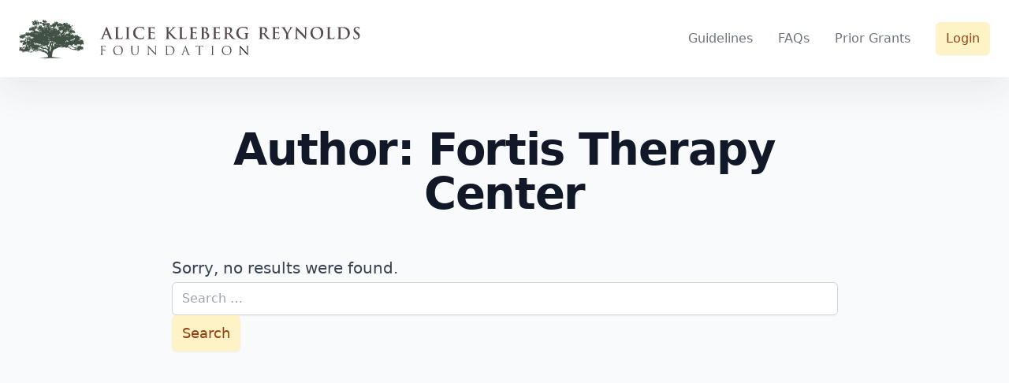

--- FILE ---
content_type: text/html; charset=UTF-8
request_url: https://akrfoundation.org/author/82-5292334/
body_size: 2895
content:
<!doctype html><html lang="en-US"><head><meta charset="utf-8"><meta http-equiv="x-ua-compatible" content="ie=edge"><meta name="viewport" content="width=device-width, initial-scale=1, shrink-to-fit=no"><link media="all" href="https://akrfoundation.org/wp-content/cache/autoptimize/css/autoptimize_43c8a1d817698e3f453f60832a53c36b.css" rel="stylesheet"><title>Fortis Therapy Center &#8211; The Alice Kleberg Reynolds Foundation</title><meta name='robots' content='max-image-preview:large' /><link rel='dns-prefetch' href='//cdnjs.cloudflare.com' /><link rel="alternate" type="application/rss+xml" title="The Alice Kleberg Reynolds Foundation &raquo; Posts by Fortis Therapy Center Feed" href="https://akrfoundation.org/author/82-5292334/feed/" /> <script src="https://akrfoundation.org/wp-includes/js/jquery/jquery.min.js" id="jquery-core-js"></script> <script src="https://akrfoundation.org/wp-includes/js/jquery/jquery-migrate.min.js" id="jquery-migrate-js"></script> <link rel="https://api.w.org/" href="https://akrfoundation.org/wp-json/" /><link rel="alternate" title="JSON" type="application/json" href="https://akrfoundation.org/wp-json/wp/v2/users/1727" /><link rel="EditURI" type="application/rsd+xml" title="RSD" href="https://akrfoundation.org/xmlrpc.php?rsd" /></head><body class="archive author author-82-5292334 author-1727 wp-embed-responsive wp-theme-sage antialiased font-sans bg-gray-50"><div id="app" class="relative overflow-hidden"><header class="relative bg-white banner"><div><div div class="container flex flex-wrap items-center px-4 py-6 mx-auto lg:space-x-8 max-w-7xl sm:px-6"><div class="flex justify-center w-full lg:pr-6 lg:justify-start lg:flex-1 lg:w-0"> <a class="text-lg font-medium text-center text-yellow-800 no-underline sm:text-xl brand hover:no-underline hover:text-yellow-900" href="https://akrfoundation.org/"> <noscript><img width="182" height="21" src="https://akrfoundation.nyc3.digitaloceanspaces.com/app/uploads/20210413155124/akr-foundation-logo.svg" class="brand-logo" alt="" decoding="async" /></noscript><img width="182" height="21" src='data:image/svg+xml,%3Csvg%20xmlns=%22http://www.w3.org/2000/svg%22%20viewBox=%220%200%20182%2021%22%3E%3C/svg%3E' data-src="https://akrfoundation.nyc3.digitaloceanspaces.com/app/uploads/20210413155124/akr-foundation-logo.svg" class="lazyload brand-logo" alt="" decoding="async" /> </a></div><nav class="flex justify-center w-full pt-6 lg:justify-end nav-primary lg:flex-1 lg:w-0 lg:pt-0"><div class="menu-primary-container"><ul id="menu-primary" class="wp-nav-menu menu-primary flex sm:space-x-8 items-center flex-wrap justify-between"><li id="menu-item-18" class="menu-item menu-item-type-post_type menu-item-object-page menu-item-18"><a href="https://akrfoundation.org/guidelines/">Guidelines</a></li><li id="menu-item-19" class="menu-item menu-item-type-post_type menu-item-object-page menu-item-19"><a href="https://akrfoundation.org/faqs/">FAQs</a></li><li id="menu-item-17" class="menu-item menu-item-type-post_type menu-item-object-page menu-item-17"><a href="https://akrfoundation.org/prior-grants/">Prior Grants</a></li><li id="menu-item-20" class="menu-item menu-item-type- menu-item-object-login menu-item-20"><a href="https://akrfoundation.org/login/?redirect_to=https%3A%2F%2Fakrfoundation.org%2Fauthor%2F82-5292334%2F">Login</a></li></ul></div></nav></div></div></header><div class="container relative px-4 py-10 mx-auto space-y-8 lg:py-16 sm:px-6 lg:px-8"><main class="mx-auto prose-sm prose sm:prose lg:prose-lg xl:prose-xl main max-w-prose"><div class="page-header"><h1>Author: <span>Fortis Therapy Center</span></h1></div><div class="alert alert-warning"> Sorry, no results were found.</div><form role="search" method="get" class="search-form" action="https://akrfoundation.org/"> <label> <span class="screen-reader-text"> Search for: </span> <input
 type="search"
 class="search-field"
 placeholder="Search &hellip;"
 value=""
 name="s"
 > </label> <input type="submit" class="button" value="Search"></form></main></div><footer class="content-info"><div class="container"></div></footer></div> <script type="speculationrules">{"prefetch":[{"source":"document","where":{"and":[{"href_matches":"\/*"},{"not":{"href_matches":["\/wp-*.php","\/wp-admin\/*","\/wp-content\/uploads\/*","\/wp-content\/*","\/wp-content\/plugins\/*","\/wp-content\/themes\/sage\/*","\/*\\?(.+)"]}},{"not":{"selector_matches":"a[rel~=\"nofollow\"]"}},{"not":{"selector_matches":".no-prefetch, .no-prefetch a"}}]},"eagerness":"conservative"}]}</script> <noscript><style>.lazyload{display:none;}</style></noscript><script data-noptimize="1">window.lazySizesConfig=window.lazySizesConfig||{};window.lazySizesConfig.loadMode=1;</script><script async data-noptimize="1" src='https://akrfoundation.org/wp-content/plugins/autoptimize/classes/external/js/lazysizes.min.js'></script><script src="https://cdnjs.cloudflare.com/ajax/libs/cleave.js/1.6.0/cleave.min.js" id="cleave-js"></script> <script src="https://akrfoundation.org/wp-content/plugins/core-functionality/assets/js/cleave-phone.us.js" id="cleave-phone-js"></script> <script src="https://akrfoundation.org/wp-content/plugins/core-functionality/assets/js/main.js" id="akr-main-js"></script> <script id="theme-my-login-js-extra">var themeMyLogin = {"action":"","errors":[]};</script> <script src="https://akrfoundation.org/wp-content/plugins/theme-my-login/assets/scripts/theme-my-login.min.js" id="theme-my-login-js"></script> <script id="sage/vendor.js-js-before">!function(e){function r(r){for(var n,l,f=r[0],i=r[1],a=r[2],c=0,s=[];c<f.length;c++)l=f[c],Object.prototype.hasOwnProperty.call(o,l)&&o[l]&&s.push(o[l][0]),o[l]=0;for(n in i)Object.prototype.hasOwnProperty.call(i,n)&&(e[n]=i[n]);for(p&&p(r);s.length;)s.shift()();return u.push.apply(u,a||[]),t()}function t(){for(var e,r=0;r<u.length;r++){for(var t=u[r],n=!0,f=1;f<t.length;f++){var i=t[f];0!==o[i]&&(n=!1)}n&&(u.splice(r--,1),e=l(l.s=t[0]))}return e}var n={},o={0:0},u=[];function l(r){if(n[r])return n[r].exports;var t=n[r]={i:r,l:!1,exports:{}};return e[r].call(t.exports,t,t.exports,l),t.l=!0,t.exports}l.m=e,l.c=n,l.d=function(e,r,t){l.o(e,r)||Object.defineProperty(e,r,{enumerable:!0,get:t})},l.r=function(e){"undefined"!=typeof Symbol&&Symbol.toStringTag&&Object.defineProperty(e,Symbol.toStringTag,{value:"Module"}),Object.defineProperty(e,"__esModule",{value:!0})},l.t=function(e,r){if(1&r&&(e=l(e)),8&r)return e;if(4&r&&"object"==typeof e&&e&&e.__esModule)return e;var t=Object.create(null);if(l.r(t),Object.defineProperty(t,"default",{enumerable:!0,value:e}),2&r&&"string"!=typeof e)for(var n in e)l.d(t,n,function(r){return e[r]}.bind(null,n));return t},l.n=function(e){var r=e&&e.__esModule?function(){return e.default}:function(){return e};return l.d(r,"a",r),r},l.o=function(e,r){return Object.prototype.hasOwnProperty.call(e,r)},l.p="/";var f=window.webpackJsonp=window.webpackJsonp||[],i=f.push.bind(f);f.push=r,f=f.slice();for(var a=0;a<f.length;a++)r(f[a]);var p=i;t()}([]);</script> <script src="https://akrfoundation.org/wp-content/themes/sage/dist/scripts/vendor.js?id=d8fd54ca3a0d0b746bec" id="sage/vendor.js-js"></script> <script src="https://akrfoundation.org/wp-content/themes/sage/dist/scripts/app.js?id=3c148aebf221fcb16c83" id="sage/app.js-js"></script> <script>(function(){function c(){var b=a.contentDocument||a.contentWindow.document;if(b){var d=b.createElement('script');d.innerHTML="window.__CF$cv$params={r:'9c7c027538688a31',t:'MTc3MDA1OTY0Ny4wMDAwMDA='};var a=document.createElement('script');a.nonce='';a.src='/cdn-cgi/challenge-platform/scripts/jsd/main.js';document.getElementsByTagName('head')[0].appendChild(a);";b.getElementsByTagName('head')[0].appendChild(d)}}if(document.body){var a=document.createElement('iframe');a.height=1;a.width=1;a.style.position='absolute';a.style.top=0;a.style.left=0;a.style.border='none';a.style.visibility='hidden';document.body.appendChild(a);if('loading'!==document.readyState)c();else if(window.addEventListener)document.addEventListener('DOMContentLoaded',c);else{var e=document.onreadystatechange||function(){};document.onreadystatechange=function(b){e(b);'loading'!==document.readyState&&(document.onreadystatechange=e,c())}}}})();</script></body></html>

--- FILE ---
content_type: application/javascript
request_url: https://akrfoundation.org/wp-content/themes/sage/dist/scripts/vendor.js?id=d8fd54ca3a0d0b746bec
body_size: 11667
content:
(window.webpackJsonp=window.webpackJsonp||[]).push([[4],{b5oN:function(e,t,n){"use strict";function r(e){if(null==e)return window;if("[object Window]"!==e.toString()){var t=e.ownerDocument;return t&&t.defaultView||window}return e}function o(e){return e instanceof r(e).Element||e instanceof Element}function i(e){return e instanceof r(e).HTMLElement||e instanceof HTMLElement}function a(e){return"undefined"!=typeof ShadowRoot&&(e instanceof r(e).ShadowRoot||e instanceof ShadowRoot)}var s=Math.max,c=Math.min,u=Math.round;function p(e,t){void 0===t&&(t=!1);var n=e.getBoundingClientRect(),r=1,o=1;if(i(e)&&t){var a=e.offsetHeight,s=e.offsetWidth;s>0&&(r=u(n.width)/s||1),a>0&&(o=u(n.height)/a||1)}return{width:n.width/r,height:n.height/o,top:n.top/o,right:n.right/r,bottom:n.bottom/o,left:n.left/r,x:n.left/r,y:n.top/o}}function f(e){var t=r(e);return{scrollLeft:t.pageXOffset,scrollTop:t.pageYOffset}}function d(e){return e?(e.nodeName||"").toLowerCase():null}function l(e){return((o(e)?e.ownerDocument:e.document)||window.document).documentElement}function m(e){return p(l(e)).left+f(e).scrollLeft}function v(e){return r(e).getComputedStyle(e)}function h(e){var t=v(e),n=t.overflow,r=t.overflowX,o=t.overflowY;return/auto|scroll|overlay|hidden/.test(n+o+r)}function g(e,t,n){void 0===n&&(n=!1);var o,a,s=i(t),c=i(t)&&function(e){var t=e.getBoundingClientRect(),n=u(t.width)/e.offsetWidth||1,r=u(t.height)/e.offsetHeight||1;return 1!==n||1!==r}(t),v=l(t),g=p(e,c),b={scrollLeft:0,scrollTop:0},y={x:0,y:0};return(s||!s&&!n)&&(("body"!==d(t)||h(v))&&(b=(o=t)!==r(o)&&i(o)?{scrollLeft:(a=o).scrollLeft,scrollTop:a.scrollTop}:f(o)),i(t)?((y=p(t,!0)).x+=t.clientLeft,y.y+=t.clientTop):v&&(y.x=m(v))),{x:g.left+b.scrollLeft-y.x,y:g.top+b.scrollTop-y.y,width:g.width,height:g.height}}function b(e){var t=p(e),n=e.offsetWidth,r=e.offsetHeight;return Math.abs(t.width-n)<=1&&(n=t.width),Math.abs(t.height-r)<=1&&(r=t.height),{x:e.offsetLeft,y:e.offsetTop,width:n,height:r}}function y(e){return"html"===d(e)?e:e.assignedSlot||e.parentNode||(a(e)?e.host:null)||l(e)}function w(e,t){var n;void 0===t&&(t=[]);var o=function e(t){return["html","body","#document"].indexOf(d(t))>=0?t.ownerDocument.body:i(t)&&h(t)?t:e(y(t))}(e),a=o===(null==(n=e.ownerDocument)?void 0:n.body),s=r(o),c=a?[s].concat(s.visualViewport||[],h(o)?o:[]):o,u=t.concat(c);return a?u:u.concat(w(y(c)))}function x(e){return["table","td","th"].indexOf(d(e))>=0}function O(e){return i(e)&&"fixed"!==v(e).position?e.offsetParent:null}function E(e){for(var t=r(e),n=O(e);n&&x(n)&&"static"===v(n).position;)n=O(n);return n&&("html"===d(n)||"body"===d(n)&&"static"===v(n).position)?t:n||function(e){var t=-1!==navigator.userAgent.toLowerCase().indexOf("firefox");if(-1!==navigator.userAgent.indexOf("Trident")&&i(e)&&"fixed"===v(e).position)return null;for(var n=y(e);i(n)&&["html","body"].indexOf(d(n))<0;){var r=v(n);if("none"!==r.transform||"none"!==r.perspective||"paint"===r.contain||-1!==["transform","perspective"].indexOf(r.willChange)||t&&"filter"===r.willChange||t&&r.filter&&"none"!==r.filter)return n;n=n.parentNode}return null}(e)||t}var A="top",T="bottom",D="right",j="left",L=[A,T,D,j],k=L.reduce((function(e,t){return e.concat([t+"-start",t+"-end"])}),[]),C=[].concat(L,["auto"]).reduce((function(e,t){return e.concat([t,t+"-start",t+"-end"])}),[]),M=["beforeRead","read","afterRead","beforeMain","main","afterMain","beforeWrite","write","afterWrite"];function V(e){var t=new Map,n=new Set,r=[];return e.forEach((function(e){t.set(e.name,e)})),e.forEach((function(e){n.has(e.name)||function e(o){n.add(o.name),[].concat(o.requires||[],o.requiresIfExists||[]).forEach((function(r){if(!n.has(r)){var o=t.get(r);o&&e(o)}})),r.push(o)}(e)})),r}var S={placement:"bottom",modifiers:[],strategy:"absolute"};function H(){for(var e=arguments.length,t=new Array(e),n=0;n<e;n++)t[n]=arguments[n];return!t.some((function(e){return!(e&&"function"==typeof e.getBoundingClientRect)}))}function P(e){void 0===e&&(e={});var t=e,n=t.defaultModifiers,r=void 0===n?[]:n,i=t.defaultOptions,a=void 0===i?S:i;return function(e,t,n){void 0===n&&(n=a);var i,s,c={placement:"bottom",orderedModifiers:[],options:Object.assign({},S,a),modifiersData:{},elements:{reference:e,popper:t},attributes:{},styles:{}},u=[],p=!1,f={state:c,setOptions:function(n){var i="function"==typeof n?n(c.options):n;d(),c.options=Object.assign({},a,c.options,i),c.scrollParents={reference:o(e)?w(e):e.contextElement?w(e.contextElement):[],popper:w(t)};var s=function(e){var t=V(e);return M.reduce((function(e,n){return e.concat(t.filter((function(e){return e.phase===n})))}),[])}(function(e){var t=e.reduce((function(e,t){var n=e[t.name];return e[t.name]=n?Object.assign({},n,t,{options:Object.assign({},n.options,t.options),data:Object.assign({},n.data,t.data)}):t,e}),{});return Object.keys(t).map((function(e){return t[e]}))}([].concat(r,c.options.modifiers)));return c.orderedModifiers=s.filter((function(e){return e.enabled})),c.orderedModifiers.forEach((function(e){var t=e.name,n=e.options,r=void 0===n?{}:n,o=e.effect;if("function"==typeof o){var i=o({state:c,name:t,instance:f,options:r});u.push(i||function(){})}})),f.update()},forceUpdate:function(){if(!p){var e=c.elements,t=e.reference,n=e.popper;if(H(t,n)){c.rects={reference:g(t,E(n),"fixed"===c.options.strategy),popper:b(n)},c.reset=!1,c.placement=c.options.placement,c.orderedModifiers.forEach((function(e){return c.modifiersData[e.name]=Object.assign({},e.data)}));for(var r=0;r<c.orderedModifiers.length;r++)if(!0!==c.reset){var o=c.orderedModifiers[r],i=o.fn,a=o.options,s=void 0===a?{}:a,u=o.name;"function"==typeof i&&(c=i({state:c,options:s,name:u,instance:f})||c)}else c.reset=!1,r=-1}}},update:(i=function(){return new Promise((function(e){f.forceUpdate(),e(c)}))},function(){return s||(s=new Promise((function(e){Promise.resolve().then((function(){s=void 0,e(i())}))}))),s}),destroy:function(){d(),p=!0}};if(!H(e,t))return f;function d(){u.forEach((function(e){return e()})),u=[]}return f.setOptions(n).then((function(e){!p&&n.onFirstUpdate&&n.onFirstUpdate(e)})),f}}var W={passive:!0};function B(e){return e.split("-")[0]}function R(e){return e.split("-")[1]}function N(e){return["top","bottom"].indexOf(e)>=0?"x":"y"}function I(e){var t,n=e.reference,r=e.element,o=e.placement,i=o?B(o):null,a=o?R(o):null,s=n.x+n.width/2-r.width/2,c=n.y+n.height/2-r.height/2;switch(i){case A:t={x:s,y:n.y-r.height};break;case T:t={x:s,y:n.y+n.height};break;case D:t={x:n.x+n.width,y:c};break;case j:t={x:n.x-r.width,y:c};break;default:t={x:n.x,y:n.y}}var u=i?N(i):null;if(null!=u){var p="y"===u?"height":"width";switch(a){case"start":t[u]=t[u]-(n[p]/2-r[p]/2);break;case"end":t[u]=t[u]+(n[p]/2-r[p]/2)}}return t}var q={top:"auto",right:"auto",bottom:"auto",left:"auto"};function U(e){var t,n=e.popper,o=e.popperRect,i=e.placement,a=e.variation,s=e.offsets,c=e.position,p=e.gpuAcceleration,f=e.adaptive,d=e.roundOffsets,m=e.isFixed,h=s.x,g=void 0===h?0:h,b=s.y,y=void 0===b?0:b,w="function"==typeof d?d({x:g,y:y}):{x:g,y:y};g=w.x,y=w.y;var x=s.hasOwnProperty("x"),O=s.hasOwnProperty("y"),L=j,k=A,C=window;if(f){var M=E(n),V="clientHeight",S="clientWidth";if(M===r(n)&&"static"!==v(M=l(n)).position&&"absolute"===c&&(V="scrollHeight",S="scrollWidth"),M=M,i===A||(i===j||i===D)&&"end"===a)k=T,y-=(m&&C.visualViewport?C.visualViewport.height:M[V])-o.height,y*=p?1:-1;if(i===j||(i===A||i===T)&&"end"===a)L=D,g-=(m&&C.visualViewport?C.visualViewport.width:M[S])-o.width,g*=p?1:-1}var H,P=Object.assign({position:c},f&&q),W=!0===d?function(e){var t=e.x,n=e.y,r=window.devicePixelRatio||1;return{x:u(t*r)/r||0,y:u(n*r)/r||0}}({x:g,y:y}):{x:g,y:y};return g=W.x,y=W.y,p?Object.assign({},P,((H={})[k]=O?"0":"",H[L]=x?"0":"",H.transform=(C.devicePixelRatio||1)<=1?"translate("+g+"px, "+y+"px)":"translate3d("+g+"px, "+y+"px, 0)",H)):Object.assign({},P,((t={})[k]=O?y+"px":"",t[L]=x?g+"px":"",t.transform="",t))}var _={name:"applyStyles",enabled:!0,phase:"write",fn:function(e){var t=e.state;Object.keys(t.elements).forEach((function(e){var n=t.styles[e]||{},r=t.attributes[e]||{},o=t.elements[e];i(o)&&d(o)&&(Object.assign(o.style,n),Object.keys(r).forEach((function(e){var t=r[e];!1===t?o.removeAttribute(e):o.setAttribute(e,!0===t?"":t)})))}))},effect:function(e){var t=e.state,n={popper:{position:t.options.strategy,left:"0",top:"0",margin:"0"},arrow:{position:"absolute"},reference:{}};return Object.assign(t.elements.popper.style,n.popper),t.styles=n,t.elements.arrow&&Object.assign(t.elements.arrow.style,n.arrow),function(){Object.keys(t.elements).forEach((function(e){var r=t.elements[e],o=t.attributes[e]||{},a=Object.keys(t.styles.hasOwnProperty(e)?t.styles[e]:n[e]).reduce((function(e,t){return e[t]="",e}),{});i(r)&&d(r)&&(Object.assign(r.style,a),Object.keys(o).forEach((function(e){r.removeAttribute(e)})))}))}},requires:["computeStyles"]};var F={left:"right",right:"left",bottom:"top",top:"bottom"};function z(e){return e.replace(/left|right|bottom|top/g,(function(e){return F[e]}))}var $={start:"end",end:"start"};function J(e){return e.replace(/start|end/g,(function(e){return $[e]}))}function X(e,t){var n=t.getRootNode&&t.getRootNode();if(e.contains(t))return!0;if(n&&a(n)){var r=t;do{if(r&&e.isSameNode(r))return!0;r=r.parentNode||r.host}while(r)}return!1}function Y(e){return Object.assign({},e,{left:e.x,top:e.y,right:e.x+e.width,bottom:e.y+e.height})}function G(e,t){return"viewport"===t?Y(function(e){var t=r(e),n=l(e),o=t.visualViewport,i=n.clientWidth,a=n.clientHeight,s=0,c=0;return o&&(i=o.width,a=o.height,/^((?!chrome|android).)*safari/i.test(navigator.userAgent)||(s=o.offsetLeft,c=o.offsetTop)),{width:i,height:a,x:s+m(e),y:c}}(e)):o(t)?function(e){var t=p(e);return t.top=t.top+e.clientTop,t.left=t.left+e.clientLeft,t.bottom=t.top+e.clientHeight,t.right=t.left+e.clientWidth,t.width=e.clientWidth,t.height=e.clientHeight,t.x=t.left,t.y=t.top,t}(t):Y(function(e){var t,n=l(e),r=f(e),o=null==(t=e.ownerDocument)?void 0:t.body,i=s(n.scrollWidth,n.clientWidth,o?o.scrollWidth:0,o?o.clientWidth:0),a=s(n.scrollHeight,n.clientHeight,o?o.scrollHeight:0,o?o.clientHeight:0),c=-r.scrollLeft+m(e),u=-r.scrollTop;return"rtl"===v(o||n).direction&&(c+=s(n.clientWidth,o?o.clientWidth:0)-i),{width:i,height:a,x:c,y:u}}(l(e)))}function K(e,t,n){var r="clippingParents"===t?function(e){var t=w(y(e)),n=["absolute","fixed"].indexOf(v(e).position)>=0&&i(e)?E(e):e;return o(n)?t.filter((function(e){return o(e)&&X(e,n)&&"body"!==d(e)})):[]}(e):[].concat(t),a=[].concat(r,[n]),u=a[0],p=a.reduce((function(t,n){var r=G(e,n);return t.top=s(r.top,t.top),t.right=c(r.right,t.right),t.bottom=c(r.bottom,t.bottom),t.left=s(r.left,t.left),t}),G(e,u));return p.width=p.right-p.left,p.height=p.bottom-p.top,p.x=p.left,p.y=p.top,p}function Q(e){return Object.assign({},{top:0,right:0,bottom:0,left:0},e)}function Z(e,t){return t.reduce((function(t,n){return t[n]=e,t}),{})}function ee(e,t){void 0===t&&(t={});var n=t,r=n.placement,i=void 0===r?e.placement:r,a=n.boundary,s=void 0===a?"clippingParents":a,c=n.rootBoundary,u=void 0===c?"viewport":c,f=n.elementContext,d=void 0===f?"popper":f,m=n.altBoundary,v=void 0!==m&&m,h=n.padding,g=void 0===h?0:h,b=Q("number"!=typeof g?g:Z(g,L)),y="popper"===d?"reference":"popper",w=e.rects.popper,x=e.elements[v?y:d],O=K(o(x)?x:x.contextElement||l(e.elements.popper),s,u),E=p(e.elements.reference),j=I({reference:E,element:w,strategy:"absolute",placement:i}),k=Y(Object.assign({},w,j)),C="popper"===d?k:E,M={top:O.top-C.top+b.top,bottom:C.bottom-O.bottom+b.bottom,left:O.left-C.left+b.left,right:C.right-O.right+b.right},V=e.modifiersData.offset;if("popper"===d&&V){var S=V[i];Object.keys(M).forEach((function(e){var t=[D,T].indexOf(e)>=0?1:-1,n=[A,T].indexOf(e)>=0?"y":"x";M[e]+=S[n]*t}))}return M}function te(e,t,n){return s(e,c(t,n))}function ne(e,t,n){return void 0===n&&(n={x:0,y:0}),{top:e.top-t.height-n.y,right:e.right-t.width+n.x,bottom:e.bottom-t.height+n.y,left:e.left-t.width-n.x}}function re(e){return[A,D,T,j].some((function(t){return e[t]>=0}))}var oe=P({defaultModifiers:[{name:"eventListeners",enabled:!0,phase:"write",fn:function(){},effect:function(e){var t=e.state,n=e.instance,o=e.options,i=o.scroll,a=void 0===i||i,s=o.resize,c=void 0===s||s,u=r(t.elements.popper),p=[].concat(t.scrollParents.reference,t.scrollParents.popper);return a&&p.forEach((function(e){e.addEventListener("scroll",n.update,W)})),c&&u.addEventListener("resize",n.update,W),function(){a&&p.forEach((function(e){e.removeEventListener("scroll",n.update,W)})),c&&u.removeEventListener("resize",n.update,W)}},data:{}},{name:"popperOffsets",enabled:!0,phase:"read",fn:function(e){var t=e.state,n=e.name;t.modifiersData[n]=I({reference:t.rects.reference,element:t.rects.popper,strategy:"absolute",placement:t.placement})},data:{}},{name:"computeStyles",enabled:!0,phase:"beforeWrite",fn:function(e){var t=e.state,n=e.options,r=n.gpuAcceleration,o=void 0===r||r,i=n.adaptive,a=void 0===i||i,s=n.roundOffsets,c=void 0===s||s,u={placement:B(t.placement),variation:R(t.placement),popper:t.elements.popper,popperRect:t.rects.popper,gpuAcceleration:o,isFixed:"fixed"===t.options.strategy};null!=t.modifiersData.popperOffsets&&(t.styles.popper=Object.assign({},t.styles.popper,U(Object.assign({},u,{offsets:t.modifiersData.popperOffsets,position:t.options.strategy,adaptive:a,roundOffsets:c})))),null!=t.modifiersData.arrow&&(t.styles.arrow=Object.assign({},t.styles.arrow,U(Object.assign({},u,{offsets:t.modifiersData.arrow,position:"absolute",adaptive:!1,roundOffsets:c})))),t.attributes.popper=Object.assign({},t.attributes.popper,{"data-popper-placement":t.placement})},data:{}},_,{name:"offset",enabled:!0,phase:"main",requires:["popperOffsets"],fn:function(e){var t=e.state,n=e.options,r=e.name,o=n.offset,i=void 0===o?[0,0]:o,a=C.reduce((function(e,n){return e[n]=function(e,t,n){var r=B(e),o=[j,A].indexOf(r)>=0?-1:1,i="function"==typeof n?n(Object.assign({},t,{placement:e})):n,a=i[0],s=i[1];return a=a||0,s=(s||0)*o,[j,D].indexOf(r)>=0?{x:s,y:a}:{x:a,y:s}}(n,t.rects,i),e}),{}),s=a[t.placement],c=s.x,u=s.y;null!=t.modifiersData.popperOffsets&&(t.modifiersData.popperOffsets.x+=c,t.modifiersData.popperOffsets.y+=u),t.modifiersData[r]=a}},{name:"flip",enabled:!0,phase:"main",fn:function(e){var t=e.state,n=e.options,r=e.name;if(!t.modifiersData[r]._skip){for(var o=n.mainAxis,i=void 0===o||o,a=n.altAxis,s=void 0===a||a,c=n.fallbackPlacements,u=n.padding,p=n.boundary,f=n.rootBoundary,d=n.altBoundary,l=n.flipVariations,m=void 0===l||l,v=n.allowedAutoPlacements,h=t.options.placement,g=B(h),b=c||(g===h||!m?[z(h)]:function(e){if("auto"===B(e))return[];var t=z(e);return[J(e),t,J(t)]}(h)),y=[h].concat(b).reduce((function(e,n){return e.concat("auto"===B(n)?function(e,t){void 0===t&&(t={});var n=t,r=n.placement,o=n.boundary,i=n.rootBoundary,a=n.padding,s=n.flipVariations,c=n.allowedAutoPlacements,u=void 0===c?C:c,p=R(r),f=p?s?k:k.filter((function(e){return R(e)===p})):L,d=f.filter((function(e){return u.indexOf(e)>=0}));0===d.length&&(d=f);var l=d.reduce((function(t,n){return t[n]=ee(e,{placement:n,boundary:o,rootBoundary:i,padding:a})[B(n)],t}),{});return Object.keys(l).sort((function(e,t){return l[e]-l[t]}))}(t,{placement:n,boundary:p,rootBoundary:f,padding:u,flipVariations:m,allowedAutoPlacements:v}):n)}),[]),w=t.rects.reference,x=t.rects.popper,O=new Map,E=!0,M=y[0],V=0;V<y.length;V++){var S=y[V],H=B(S),P="start"===R(S),W=[A,T].indexOf(H)>=0,N=W?"width":"height",I=ee(t,{placement:S,boundary:p,rootBoundary:f,altBoundary:d,padding:u}),q=W?P?D:j:P?T:A;w[N]>x[N]&&(q=z(q));var U=z(q),_=[];if(i&&_.push(I[H]<=0),s&&_.push(I[q]<=0,I[U]<=0),_.every((function(e){return e}))){M=S,E=!1;break}O.set(S,_)}if(E)for(var F=function(e){var t=y.find((function(t){var n=O.get(t);if(n)return n.slice(0,e).every((function(e){return e}))}));if(t)return M=t,"break"},$=m?3:1;$>0;$--){if("break"===F($))break}t.placement!==M&&(t.modifiersData[r]._skip=!0,t.placement=M,t.reset=!0)}},requiresIfExists:["offset"],data:{_skip:!1}},{name:"preventOverflow",enabled:!0,phase:"main",fn:function(e){var t=e.state,n=e.options,r=e.name,o=n.mainAxis,i=void 0===o||o,a=n.altAxis,u=void 0!==a&&a,p=n.boundary,f=n.rootBoundary,d=n.altBoundary,l=n.padding,m=n.tether,v=void 0===m||m,h=n.tetherOffset,g=void 0===h?0:h,y=ee(t,{boundary:p,rootBoundary:f,padding:l,altBoundary:d}),w=B(t.placement),x=R(t.placement),O=!x,L=N(w),k="x"===L?"y":"x",C=t.modifiersData.popperOffsets,M=t.rects.reference,V=t.rects.popper,S="function"==typeof g?g(Object.assign({},t.rects,{placement:t.placement})):g,H="number"==typeof S?{mainAxis:S,altAxis:S}:Object.assign({mainAxis:0,altAxis:0},S),P=t.modifiersData.offset?t.modifiersData.offset[t.placement]:null,W={x:0,y:0};if(C){if(i){var I,q="y"===L?A:j,U="y"===L?T:D,_="y"===L?"height":"width",F=C[L],z=F+y[q],$=F-y[U],J=v?-V[_]/2:0,X="start"===x?M[_]:V[_],Y="start"===x?-V[_]:-M[_],G=t.elements.arrow,K=v&&G?b(G):{width:0,height:0},Q=t.modifiersData["arrow#persistent"]?t.modifiersData["arrow#persistent"].padding:{top:0,right:0,bottom:0,left:0},Z=Q[q],ne=Q[U],re=te(0,M[_],K[_]),oe=O?M[_]/2-J-re-Z-H.mainAxis:X-re-Z-H.mainAxis,ie=O?-M[_]/2+J+re+ne+H.mainAxis:Y+re+ne+H.mainAxis,ae=t.elements.arrow&&E(t.elements.arrow),se=ae?"y"===L?ae.clientTop||0:ae.clientLeft||0:0,ce=null!=(I=null==P?void 0:P[L])?I:0,ue=F+ie-ce,pe=te(v?c(z,F+oe-ce-se):z,F,v?s($,ue):$);C[L]=pe,W[L]=pe-F}if(u){var fe,de="x"===L?A:j,le="x"===L?T:D,me=C[k],ve="y"===k?"height":"width",he=me+y[de],ge=me-y[le],be=-1!==[A,j].indexOf(w),ye=null!=(fe=null==P?void 0:P[k])?fe:0,we=be?he:me-M[ve]-V[ve]-ye+H.altAxis,xe=be?me+M[ve]+V[ve]-ye-H.altAxis:ge,Oe=v&&be?function(e,t,n){var r=te(e,t,n);return r>n?n:r}(we,me,xe):te(v?we:he,me,v?xe:ge);C[k]=Oe,W[k]=Oe-me}t.modifiersData[r]=W}},requiresIfExists:["offset"]},{name:"arrow",enabled:!0,phase:"main",fn:function(e){var t,n=e.state,r=e.name,o=e.options,i=n.elements.arrow,a=n.modifiersData.popperOffsets,s=B(n.placement),c=N(s),u=[j,D].indexOf(s)>=0?"height":"width";if(i&&a){var p=function(e,t){return Q("number"!=typeof(e="function"==typeof e?e(Object.assign({},t.rects,{placement:t.placement})):e)?e:Z(e,L))}(o.padding,n),f=b(i),d="y"===c?A:j,l="y"===c?T:D,m=n.rects.reference[u]+n.rects.reference[c]-a[c]-n.rects.popper[u],v=a[c]-n.rects.reference[c],h=E(i),g=h?"y"===c?h.clientHeight||0:h.clientWidth||0:0,y=m/2-v/2,w=p[d],x=g-f[u]-p[l],O=g/2-f[u]/2+y,k=te(w,O,x),C=c;n.modifiersData[r]=((t={})[C]=k,t.centerOffset=k-O,t)}},effect:function(e){var t=e.state,n=e.options.element,r=void 0===n?"[data-popper-arrow]":n;null!=r&&("string"!=typeof r||(r=t.elements.popper.querySelector(r)))&&X(t.elements.popper,r)&&(t.elements.arrow=r)},requires:["popperOffsets"],requiresIfExists:["preventOverflow"]},{name:"hide",enabled:!0,phase:"main",requiresIfExists:["preventOverflow"],fn:function(e){var t=e.state,n=e.name,r=t.rects.reference,o=t.rects.popper,i=t.modifiersData.preventOverflow,a=ee(t,{elementContext:"reference"}),s=ee(t,{altBoundary:!0}),c=ne(a,r),u=ne(s,o,i),p=re(c),f=re(u);t.modifiersData[n]={referenceClippingOffsets:c,popperEscapeOffsets:u,isReferenceHidden:p,hasPopperEscaped:f},t.attributes.popper=Object.assign({},t.attributes.popper,{"data-popper-reference-hidden":p,"data-popper-escaped":f})}}]}),ie={passive:!0,capture:!0},ae=function(){return document.body};function se(e,t,n){if(Array.isArray(e)){var r=e[t];return null==r?Array.isArray(n)?n[t]:n:r}return e}function ce(e,t){var n={}.toString.call(e);return 0===n.indexOf("[object")&&n.indexOf(t+"]")>-1}function ue(e,t){return"function"==typeof e?e.apply(void 0,t):e}function pe(e,t){return 0===t?e:function(r){clearTimeout(n),n=setTimeout((function(){e(r)}),t)};var n}function fe(e){return[].concat(e)}function de(e,t){-1===e.indexOf(t)&&e.push(t)}function le(e){return e.split("-")[0]}function me(e){return[].slice.call(e)}function ve(e){return Object.keys(e).reduce((function(t,n){return void 0!==e[n]&&(t[n]=e[n]),t}),{})}function he(){return document.createElement("div")}function ge(e){return["Element","Fragment"].some((function(t){return ce(e,t)}))}function be(e){return ce(e,"MouseEvent")}function ye(e){return!(!e||!e._tippy||e._tippy.reference!==e)}function we(e){return ge(e)?[e]:function(e){return ce(e,"NodeList")}(e)?me(e):Array.isArray(e)?e:me(document.querySelectorAll(e))}function xe(e,t){e.forEach((function(e){e&&(e.style.transitionDuration=t+"ms")}))}function Oe(e,t){e.forEach((function(e){e&&e.setAttribute("data-state",t)}))}function Ee(e){var t,n=fe(e)[0];return null!=n&&null!=(t=n.ownerDocument)&&t.body?n.ownerDocument:document}function Ae(e,t,n){var r=t+"EventListener";["transitionend","webkitTransitionEnd"].forEach((function(t){e[r](t,n)}))}function Te(e,t){for(var n=t;n;){var r;if(e.contains(n))return!0;n=null==n.getRootNode||null==(r=n.getRootNode())?void 0:r.host}return!1}var De={isTouch:!1},je=0;function Le(){De.isTouch||(De.isTouch=!0,window.performance&&document.addEventListener("mousemove",ke))}function ke(){var e=performance.now();e-je<20&&(De.isTouch=!1,document.removeEventListener("mousemove",ke)),je=e}function Ce(){var e=document.activeElement;if(ye(e)){var t=e._tippy;e.blur&&!t.state.isVisible&&e.blur()}}var Me=!!("undefined"!=typeof window&&"undefined"!=typeof document)&&!!window.msCrypto;var Ve={animateFill:!1,followCursor:!1,inlinePositioning:!1,sticky:!1},Se=Object.assign({appendTo:ae,aria:{content:"auto",expanded:"auto"},delay:0,duration:[300,250],getReferenceClientRect:null,hideOnClick:!0,ignoreAttributes:!1,interactive:!1,interactiveBorder:2,interactiveDebounce:0,moveTransition:"",offset:[0,10],onAfterUpdate:function(){},onBeforeUpdate:function(){},onCreate:function(){},onDestroy:function(){},onHidden:function(){},onHide:function(){},onMount:function(){},onShow:function(){},onShown:function(){},onTrigger:function(){},onUntrigger:function(){},onClickOutside:function(){},placement:"top",plugins:[],popperOptions:{},render:null,showOnCreate:!1,touch:!0,trigger:"mouseenter focus",triggerTarget:null},Ve,{allowHTML:!1,animation:"fade",arrow:!0,content:"",inertia:!1,maxWidth:350,role:"tooltip",theme:"",zIndex:9999}),He=Object.keys(Se);function Pe(e){var t=(e.plugins||[]).reduce((function(t,n){var r,o=n.name,i=n.defaultValue;o&&(t[o]=void 0!==e[o]?e[o]:null!=(r=Se[o])?r:i);return t}),{});return Object.assign({},e,t)}function We(e,t){var n=Object.assign({},t,{content:ue(t.content,[e])},t.ignoreAttributes?{}:function(e,t){return(t?Object.keys(Pe(Object.assign({},Se,{plugins:t}))):He).reduce((function(t,n){var r=(e.getAttribute("data-tippy-"+n)||"").trim();if(!r)return t;if("content"===n)t[n]=r;else try{t[n]=JSON.parse(r)}catch(e){t[n]=r}return t}),{})}(e,t.plugins));return n.aria=Object.assign({},Se.aria,n.aria),n.aria={expanded:"auto"===n.aria.expanded?t.interactive:n.aria.expanded,content:"auto"===n.aria.content?t.interactive?null:"describedby":n.aria.content},n}function Be(e,t){e.innerHTML=t}function Re(e){var t=he();return!0===e?t.className="tippy-arrow":(t.className="tippy-svg-arrow",ge(e)?t.appendChild(e):Be(t,e)),t}function Ne(e,t){ge(t.content)?(Be(e,""),e.appendChild(t.content)):"function"!=typeof t.content&&(t.allowHTML?Be(e,t.content):e.textContent=t.content)}function Ie(e){var t=e.firstElementChild,n=me(t.children);return{box:t,content:n.find((function(e){return e.classList.contains("tippy-content")})),arrow:n.find((function(e){return e.classList.contains("tippy-arrow")||e.classList.contains("tippy-svg-arrow")})),backdrop:n.find((function(e){return e.classList.contains("tippy-backdrop")}))}}function qe(e){var t=he(),n=he();n.className="tippy-box",n.setAttribute("data-state","hidden"),n.setAttribute("tabindex","-1");var r=he();function o(n,r){var o=Ie(t),i=o.box,a=o.content,s=o.arrow;r.theme?i.setAttribute("data-theme",r.theme):i.removeAttribute("data-theme"),"string"==typeof r.animation?i.setAttribute("data-animation",r.animation):i.removeAttribute("data-animation"),r.inertia?i.setAttribute("data-inertia",""):i.removeAttribute("data-inertia"),i.style.maxWidth="number"==typeof r.maxWidth?r.maxWidth+"px":r.maxWidth,r.role?i.setAttribute("role",r.role):i.removeAttribute("role"),n.content===r.content&&n.allowHTML===r.allowHTML||Ne(a,e.props),r.arrow?s?n.arrow!==r.arrow&&(i.removeChild(s),i.appendChild(Re(r.arrow))):i.appendChild(Re(r.arrow)):s&&i.removeChild(s)}return r.className="tippy-content",r.setAttribute("data-state","hidden"),Ne(r,e.props),t.appendChild(n),n.appendChild(r),o(e.props,e.props),{popper:t,onUpdate:o}}qe.$$tippy=!0;var Ue=1,_e=[],Fe=[];function ze(e,t){var n,r,o,i,a,s,c,u,p=We(e,Object.assign({},Se,Pe(ve(t)))),f=!1,d=!1,l=!1,m=!1,v=[],h=pe(J,p.interactiveDebounce),g=Ue++,b=(u=p.plugins).filter((function(e,t){return u.indexOf(e)===t})),y={id:g,reference:e,popper:he(),popperInstance:null,props:p,state:{isEnabled:!0,isVisible:!1,isDestroyed:!1,isMounted:!1,isShown:!1},plugins:b,clearDelayTimeouts:function(){clearTimeout(n),clearTimeout(r),cancelAnimationFrame(o)},setProps:function(t){0;if(y.state.isDestroyed)return;S("onBeforeUpdate",[y,t]),z();var n=y.props,r=We(e,Object.assign({},n,ve(t),{ignoreAttributes:!0}));y.props=r,F(),n.interactiveDebounce!==r.interactiveDebounce&&(W(),h=pe(J,r.interactiveDebounce));n.triggerTarget&&!r.triggerTarget?fe(n.triggerTarget).forEach((function(e){e.removeAttribute("aria-expanded")})):r.triggerTarget&&e.removeAttribute("aria-expanded");P(),V(),O&&O(n,r);y.popperInstance&&(K(),Z().forEach((function(e){requestAnimationFrame(e._tippy.popperInstance.forceUpdate)})));S("onAfterUpdate",[y,t])},setContent:function(e){y.setProps({content:e})},show:function(){0;var e=y.state.isVisible,t=y.state.isDestroyed,n=!y.state.isEnabled,r=De.isTouch&&!y.props.touch,o=se(y.props.duration,0,Se.duration);if(e||t||n||r)return;if(L().hasAttribute("disabled"))return;if(S("onShow",[y],!1),!1===y.props.onShow(y))return;y.state.isVisible=!0,j()&&(x.style.visibility="visible");V(),I(),y.state.isMounted||(x.style.transition="none");if(j()){var i=C(),a=i.box,c=i.content;xe([a,c],0)}s=function(){var e;if(y.state.isVisible&&!m){if(m=!0,x.offsetHeight,x.style.transition=y.props.moveTransition,j()&&y.props.animation){var t=C(),n=t.box,r=t.content;xe([n,r],o),Oe([n,r],"visible")}H(),P(),de(Fe,y),null==(e=y.popperInstance)||e.forceUpdate(),S("onMount",[y]),y.props.animation&&j()&&function(e,t){U(e,t)}(o,(function(){y.state.isShown=!0,S("onShown",[y])}))}},function(){var e,t=y.props.appendTo,n=L();e=y.props.interactive&&t===ae||"parent"===t?n.parentNode:ue(t,[n]);e.contains(x)||e.appendChild(x);y.state.isMounted=!0,K(),!1}()},hide:function(){0;var e=!y.state.isVisible,t=y.state.isDestroyed,n=!y.state.isEnabled,r=se(y.props.duration,1,Se.duration);if(e||t||n)return;if(S("onHide",[y],!1),!1===y.props.onHide(y))return;y.state.isVisible=!1,y.state.isShown=!1,m=!1,f=!1,j()&&(x.style.visibility="hidden");if(W(),q(),V(!0),j()){var o=C(),i=o.box,a=o.content;y.props.animation&&(xe([i,a],r),Oe([i,a],"hidden"))}H(),P(),y.props.animation?j()&&function(e,t){U(e,(function(){!y.state.isVisible&&x.parentNode&&x.parentNode.contains(x)&&t()}))}(r,y.unmount):y.unmount()},hideWithInteractivity:function(e){0;k().addEventListener("mousemove",h),de(_e,h),h(e)},enable:function(){y.state.isEnabled=!0},disable:function(){y.hide(),y.state.isEnabled=!1},unmount:function(){0;y.state.isVisible&&y.hide();if(!y.state.isMounted)return;Q(),Z().forEach((function(e){e._tippy.unmount()})),x.parentNode&&x.parentNode.removeChild(x);Fe=Fe.filter((function(e){return e!==y})),y.state.isMounted=!1,S("onHidden",[y])},destroy:function(){0;if(y.state.isDestroyed)return;y.clearDelayTimeouts(),y.unmount(),z(),delete e._tippy,y.state.isDestroyed=!0,S("onDestroy",[y])}};if(!p.render)return y;var w=p.render(y),x=w.popper,O=w.onUpdate;x.setAttribute("data-tippy-root",""),x.id="tippy-"+y.id,y.popper=x,e._tippy=y,x._tippy=y;var E=b.map((function(e){return e.fn(y)})),A=e.hasAttribute("aria-expanded");return F(),P(),V(),S("onCreate",[y]),p.showOnCreate&&ee(),x.addEventListener("mouseenter",(function(){y.props.interactive&&y.state.isVisible&&y.clearDelayTimeouts()})),x.addEventListener("mouseleave",(function(){y.props.interactive&&y.props.trigger.indexOf("mouseenter")>=0&&k().addEventListener("mousemove",h)})),y;function T(){var e=y.props.touch;return Array.isArray(e)?e:[e,0]}function D(){return"hold"===T()[0]}function j(){var e;return!(null==(e=y.props.render)||!e.$$tippy)}function L(){return c||e}function k(){var e=L().parentNode;return e?Ee(e):document}function C(){return Ie(x)}function M(e){return y.state.isMounted&&!y.state.isVisible||De.isTouch||i&&"focus"===i.type?0:se(y.props.delay,e?0:1,Se.delay)}function V(e){void 0===e&&(e=!1),x.style.pointerEvents=y.props.interactive&&!e?"":"none",x.style.zIndex=""+y.props.zIndex}function S(e,t,n){var r;(void 0===n&&(n=!0),E.forEach((function(n){n[e]&&n[e].apply(n,t)})),n)&&(r=y.props)[e].apply(r,t)}function H(){var t=y.props.aria;if(t.content){var n="aria-"+t.content,r=x.id;fe(y.props.triggerTarget||e).forEach((function(e){var t=e.getAttribute(n);if(y.state.isVisible)e.setAttribute(n,t?t+" "+r:r);else{var o=t&&t.replace(r,"").trim();o?e.setAttribute(n,o):e.removeAttribute(n)}}))}}function P(){!A&&y.props.aria.expanded&&fe(y.props.triggerTarget||e).forEach((function(e){y.props.interactive?e.setAttribute("aria-expanded",y.state.isVisible&&e===L()?"true":"false"):e.removeAttribute("aria-expanded")}))}function W(){k().removeEventListener("mousemove",h),_e=_e.filter((function(e){return e!==h}))}function B(t){if(!De.isTouch||!l&&"mousedown"!==t.type){var n=t.composedPath&&t.composedPath()[0]||t.target;if(!y.props.interactive||!Te(x,n)){if(fe(y.props.triggerTarget||e).some((function(e){return Te(e,n)}))){if(De.isTouch)return;if(y.state.isVisible&&y.props.trigger.indexOf("click")>=0)return}else S("onClickOutside",[y,t]);!0===y.props.hideOnClick&&(y.clearDelayTimeouts(),y.hide(),d=!0,setTimeout((function(){d=!1})),y.state.isMounted||q())}}}function R(){l=!0}function N(){l=!1}function I(){var e=k();e.addEventListener("mousedown",B,!0),e.addEventListener("touchend",B,ie),e.addEventListener("touchstart",N,ie),e.addEventListener("touchmove",R,ie)}function q(){var e=k();e.removeEventListener("mousedown",B,!0),e.removeEventListener("touchend",B,ie),e.removeEventListener("touchstart",N,ie),e.removeEventListener("touchmove",R,ie)}function U(e,t){var n=C().box;function r(e){e.target===n&&(Ae(n,"remove",r),t())}if(0===e)return t();Ae(n,"remove",a),Ae(n,"add",r),a=r}function _(t,n,r){void 0===r&&(r=!1),fe(y.props.triggerTarget||e).forEach((function(e){e.addEventListener(t,n,r),v.push({node:e,eventType:t,handler:n,options:r})}))}function F(){var e;D()&&(_("touchstart",$,{passive:!0}),_("touchend",X,{passive:!0})),(e=y.props.trigger,e.split(/\s+/).filter(Boolean)).forEach((function(e){if("manual"!==e)switch(_(e,$),e){case"mouseenter":_("mouseleave",X);break;case"focus":_(Me?"focusout":"blur",Y);break;case"focusin":_("focusout",Y)}}))}function z(){v.forEach((function(e){var t=e.node,n=e.eventType,r=e.handler,o=e.options;t.removeEventListener(n,r,o)})),v=[]}function $(e){var t,n=!1;if(y.state.isEnabled&&!G(e)&&!d){var r="focus"===(null==(t=i)?void 0:t.type);i=e,c=e.currentTarget,P(),!y.state.isVisible&&be(e)&&_e.forEach((function(t){return t(e)})),"click"===e.type&&(y.props.trigger.indexOf("mouseenter")<0||f)&&!1!==y.props.hideOnClick&&y.state.isVisible?n=!0:ee(e),"click"===e.type&&(f=!n),n&&!r&&te(e)}}function J(e){var t=e.target,n=L().contains(t)||x.contains(t);"mousemove"===e.type&&n||function(e,t){var n=t.clientX,r=t.clientY;return e.every((function(e){var t=e.popperRect,o=e.popperState,i=e.props.interactiveBorder,a=le(o.placement),s=o.modifiersData.offset;if(!s)return!0;var c="bottom"===a?s.top.y:0,u="top"===a?s.bottom.y:0,p="right"===a?s.left.x:0,f="left"===a?s.right.x:0,d=t.top-r+c>i,l=r-t.bottom-u>i,m=t.left-n+p>i,v=n-t.right-f>i;return d||l||m||v}))}(Z().concat(x).map((function(e){var t,n=null==(t=e._tippy.popperInstance)?void 0:t.state;return n?{popperRect:e.getBoundingClientRect(),popperState:n,props:p}:null})).filter(Boolean),e)&&(W(),te(e))}function X(e){G(e)||y.props.trigger.indexOf("click")>=0&&f||(y.props.interactive?y.hideWithInteractivity(e):te(e))}function Y(e){y.props.trigger.indexOf("focusin")<0&&e.target!==L()||y.props.interactive&&e.relatedTarget&&x.contains(e.relatedTarget)||te(e)}function G(e){return!!De.isTouch&&D()!==e.type.indexOf("touch")>=0}function K(){Q();var t=y.props,n=t.popperOptions,r=t.placement,o=t.offset,i=t.getReferenceClientRect,a=t.moveTransition,c=j()?Ie(x).arrow:null,u=i?{getBoundingClientRect:i,contextElement:i.contextElement||L()}:e,p=[{name:"offset",options:{offset:o}},{name:"preventOverflow",options:{padding:{top:2,bottom:2,left:5,right:5}}},{name:"flip",options:{padding:5}},{name:"computeStyles",options:{adaptive:!a}},{name:"$$tippy",enabled:!0,phase:"beforeWrite",requires:["computeStyles"],fn:function(e){var t=e.state;if(j()){var n=C().box;["placement","reference-hidden","escaped"].forEach((function(e){"placement"===e?n.setAttribute("data-placement",t.placement):t.attributes.popper["data-popper-"+e]?n.setAttribute("data-"+e,""):n.removeAttribute("data-"+e)})),t.attributes.popper={}}}}];j()&&c&&p.push({name:"arrow",options:{element:c,padding:3}}),p.push.apply(p,(null==n?void 0:n.modifiers)||[]),y.popperInstance=oe(u,x,Object.assign({},n,{placement:r,onFirstUpdate:s,modifiers:p}))}function Q(){y.popperInstance&&(y.popperInstance.destroy(),y.popperInstance=null)}function Z(){return me(x.querySelectorAll("[data-tippy-root]"))}function ee(e){y.clearDelayTimeouts(),e&&S("onTrigger",[y,e]),I();var t=M(!0),r=T(),o=r[0],i=r[1];De.isTouch&&"hold"===o&&i&&(t=i),t?n=setTimeout((function(){y.show()}),t):y.show()}function te(e){if(y.clearDelayTimeouts(),S("onUntrigger",[y,e]),y.state.isVisible){if(!(y.props.trigger.indexOf("mouseenter")>=0&&y.props.trigger.indexOf("click")>=0&&["mouseleave","mousemove"].indexOf(e.type)>=0&&f)){var t=M(!1);t?r=setTimeout((function(){y.state.isVisible&&y.hide()}),t):o=requestAnimationFrame((function(){y.hide()}))}}else q()}}function $e(e,t){void 0===t&&(t={});var n=Se.plugins.concat(t.plugins||[]);document.addEventListener("touchstart",Le,ie),window.addEventListener("blur",Ce);var r=Object.assign({},t,{plugins:n}),o=we(e).reduce((function(e,t){var n=t&&ze(t,r);return n&&e.push(n),e}),[]);return ge(e)?o[0]:o}$e.defaultProps=Se,$e.setDefaultProps=function(e){Object.keys(e).forEach((function(t){Se[t]=e[t]}))},$e.currentInput=De;Object.assign({},_,{effect:function(e){var t=e.state,n={popper:{position:t.options.strategy,left:"0",top:"0",margin:"0"},arrow:{position:"absolute"},reference:{}};Object.assign(t.elements.popper.style,n.popper),t.styles=n,t.elements.arrow&&Object.assign(t.elements.arrow.style,n.arrow)}});$e.setDefaultProps({render:qe});t.a=$e}}]);

--- FILE ---
content_type: application/javascript
request_url: https://akrfoundation.org/wp-content/plugins/core-functionality/assets/js/main.js
body_size: 2564
content:
(function($) {
  $(document).ready(function() {

    $('.button-draft').on('click', function(e) {
      $('.acf-field-5fe42d8c48f79 [data-id="62"] input').prop('checked', true);
    });

    $('.button-submit').on('click', function(e) {
      $('.acf-field-5fe42d8c48f79 [data-id="63"] input').prop('checked', true);
    });

    // Application Dashboard - Granted Form
    //-------------------
    $('.search-filter-results').on(
      'click',
      'td[data-application="granted"] a',
      function(e) {
        e.preventDefault();
        const application = $(this).closest('tr');
        const granted = $(this).closest('td');

        $.ajax({
          type: 'POST',
          url: akr_ajax.ajax_url,
          data: {
            action: 'akr_application_granted',
            id: application.data('id'),
          },
          success(data) {
            granted.html('<span title="Granted" class="inline-block m-auto"><svg xmlns="http://www.w3.org/2000/svg" viewBox="0 0 20 20" fill="currentColor" class="text-sm"><path fill-rule="evenodd" d="M10 18a8 8 0 100-16 8 8 0 000 16zm3.707-9.293a1 1 0 00-1.414-1.414L9 10.586 7.707 9.293a1 1 0 00-1.414 1.414l2 2a1 1 0 001.414 0l4-4z" clip-rule="evenodd"></path></svg></span>');
            application.find('td[data-application="status"]').html('Granted');
            application.data('status', 'granted');
          },
          error(xhr, status, err) {
            console.log('Failed :(');
            console.log([xhr, status, err]);
          },
        });
      }
    );

    // Popup
    //-------------------
    $('body').on('click', '[data-trigger]', function(e) {
      e.preventDefault();
      const trigger = $(this).data('trigger');

      // popup.toggleClass('hidden');
      $(this).toggleClass('open');
      // popup.toggleClass('show block');

      if (!$(this).hasClass('no-reveal')) {
        const popup = $(`[data-target='${trigger}']`);
        popup.toggle();
      }
    });

    // Application Dashboard - Advisor Remain amount
    //-------------------
    $('.search-filter-results').on(
      'click',
      '[data-advisor] > [data-trigger]',
      function(e) {
        const advisor = $(this).closest('td');
        const advisor_name = advisor.data('advisor');
        const advisor_input = advisor.find('.advisor-amount');
        const summary = $(`dl[data-advisor=${advisor_name}]`);
        const remaining = summary.find('[data-summary="remaining"]');
        const remaining_amt = remaining.data('amount');

        function message(type, amount) {
          const message = advisor.find('.amount-remaining');
          // const btn_grant = advisor.find('.advisor-decision.grant');

          if (type == 'available') {
            message
              .html('<strong></strong> remaining.')
              .find('> *')
              .text(amount);
            // btn_grant.attr('disabled', false);
          } else if (type == 'none') {
            message.html('Insufficient funds available.');
            // btn_grant.attr('disabled', true);
          }
        }

        // Set default message
        if (remaining_amt > 0) {
          message('available', remaining.text());
        } else {
          message('none');
        }

        advisor_input.on('keyup', function(e) {
          const value = $(this).val() ? $(this).val() : '0';
          let remaining_new =
            parseInt(remaining_amt) - parseInt(value.replace(/,/g, ''));

          if (remaining_new > 0) {
            remaining_new = remaining_new.toLocaleString('en-US', {
              style: 'currency',
              currency: 'USD',
              maximumFractionDigits: 0,
            });

            message('available', remaining_new);
          } else {
            message('none');
          }
        });
        // const remaining = summary.find('[data-summary="remaining"]');
        // const remaining_new =
        //   parseInt(summary.find('[data-summary="total"]').data('amount')) -
        //   parseInt(granted.data('amount'));
      }
    );

    // Application Dashboard - Advisor Decision
    //-------------------
    $('.search-filter-results').on('click', '.advisor-decision', function(e) {
      e.preventDefault();
      // Exit if the button is disabled
      if ($(this).attr('disabled')) return;

      const advisor_container = $(this)
      .closest('.advisor-container');
      const triggerID = advisor_container.data('container');
      const trigger = $(`[data-trigger="${triggerID}"]`);
      const application = trigger.closest('tr');
      const advisor = trigger.closest('td');
      const advisor_name = advisor.data('advisor');
      const orig_amount = advisor.data('amount');
      const decision = advisor.find('[data-decision]');
      const deny = $(this).hasClass('deny');
      const amount_input = advisor_container.find('input');
      // orig_amount = deny ? '0' : advisor.data('amount');
      let amount = deny ? '0' : parseInt(amount_input.val());

      // Set Denied
      if (deny) {
        advisor
          .data('amount', '0')
          .attr('data-amount', '0')
          .data('denied', '1')
          .attr('data-denied', '1')

          amount_input.val('0');
        
        decision.html('Denied');
      }

      // Set Granted
      // if (!deny && amount !== '0')
      else {
        if (!amount) {
          amount = '0';
          amount_input.val('0');
        }

        advisor
          .data('amount', amount)
          .attr('data-amount', amount)
          .data('denied', '0')
          .attr('data-denied', '0');
        decision.html(`$${amount.toLocaleString()}`);
      }

      // Set Total
      let total = 0;

      application.find('[data-advisor]').each(function() {
        total += parseInt($(this).data('amount'));
      });

      application
        .find('[data-application="total"]')
        .html(`$${total.toLocaleString()}`);

      // Set Summary
      const summary = $(`dl[data-advisor=${advisor_name}]`);

      const granted = summary.find('[data-summary="granted"]');
      const granted_new =
        parseInt(granted.data('amount')) -
        parseInt(orig_amount) +
        parseInt(amount);

      granted
        .data('amount', granted_new)
        .attr('data-amount', granted_new)
        .html(`$${granted_new.toLocaleString()}`);

      const remaining = summary.find('[data-summary="remaining"]');
      const remaining_new =
        parseInt(summary.find('[data-summary="total"]').data('amount')) -
        parseInt(granted.data('amount'));

      remaining
        .data('amount', remaining_new)
        .attr('data-amount', remaining_new)
        .html(`$${remaining_new.toLocaleString()}`);

      // Define Status
      const status_denied =
        // deny &&
        application.find('[data-advisor][data-denied="1"]').length === 3;
      const status_granted =
        // !deny &&
        !application.find('[data-advisor][data-amount="0"][data-denied="0"]')
          .length;

      let status = false;

      // Set Status Denied
      if (status_denied) {
        application
          .attr('data-status', 'denied')
          .find('[data-application="status"]')
          .html('Denied');

        application.find('[data-application="granted"]').html('');

        status = '67'; // Set term to denied
      }

      // Set Status Approved
      else if (status_granted) {
        application
          .attr('data-status', 'approved')
          .find('[data-application="status"]')
          .html('Approved');

        application
          .find('[data-application="granted"]')
          .html('<a href="#" title="Grant" class="inline-block m-auto"><svg xmlns="http://www.w3.org/2000/svg" viewBox="0 0 20 20" fill="currentColor" class="text-sm"><path fill-rule="evenodd" d="M10 18a8 8 0 100-16 8 8 0 000 16zm3.707-9.293a1 1 0 00-1.414-1.414L9 10.586 7.707 9.293a1 1 0 00-1.414 1.414l2 2a1 1 0 001.414 0l4-4z" clip-rule="evenodd" /></svg></a>');

        status = '65'; // Set term to approved
      }

      // Set Status Pending
      else {
        application
          .attr('data-status', 'pending-decision')
          .find('[data-application="status"]')
          .html('Pending Decision');

        application.find('[data-application="granted"]').html('');

        status = '64';
      }

      $.ajax({
        type: 'POST',
        url: akr_ajax.ajax_url,
        data: {
          action: 'akr_application_advisor_decision',
          id: application.data('id'),
          advisor: advisor_name,
          amount,
          deny: deny ? 'true' : 'false',
          status,
        },
        success(data) {},
        error(xhr, status, err) {
          console.log('Failed :(');
          console.log([xhr, status, err]);
        },
      });
    });
  });

  // Format Inputs
  //-------------------

  // TIN
  $('#user_login, [data-name="tin"] input').each(function(index, el) {
    const cleaveTIN = new Cleave(el, {
      delimiters: ['-'],
      blocks: [2, 7],
    });
  });

  $('body.register [data-name="tin"] input').each(function(index, el) {
    const cleaveTIN = new Cleave(el, {
      delimiters: ['-'],
      blocks: [2, 7],
      numericOnly: true,
    });
  });

  // Phone
  $('[data-name="phone"] input, [data-name="phone_number"] input').each(
    function(index, el) {
      const cleavePhone = new Cleave(el, {
        phone: true,
        phoneRegionCode: 'us',
      });
    }
  );

  // Currency
  $('[data-name="amount_requested"] input').each(function(index, el) {
    const cleaveYear = new Cleave(el, {
      prefix: '$',
      numeral: true,
      numeralThousandsGroupStyle: 'thousand',
      numeralDecimalScale: 0,
    });
  });

  // Header Anchors
  //-------------------
  // if ($('body').hasClass('header-anchor')) {
  $('.page-id-9 .prose h2, .page-id-11 .prose h2').each(function() {
    const id = $(this)
      .text()
      .replace(/[^\w\s]|_/g, '') // remove characters
      .replace(/\s+/g, '-') // remove extra white space
      .trim()
      .toLowerCase()
      .replace(/\s+/g, '-');

    $(this)
      .attr('id', id)
      .wrapInner(`<a href="#${id}" class="header-anchor"></a>`);
  });
  // }

  // Theme My Login
  //-------------------
  $('.tml-rememberme-wrap')
    .wrap('<div class="flex items-center justify-between text-base"></div>')
    .after(
      '<div class="forgot-password"><a href="/forgot-password">Forgot your password?</a></div>'
    );

  // Number application form fields (move to css?)
  //-------------------
  // let field_int = 1;
  // $('.application-form .acf-form-fields > .acf-field:not(.acf-field-5f979a598f1ab):not(.acf-field-message) > .acf-label > label').each(function() {
  //   $(this).prepend(`${field_int}. `);
  //   field_int++;
  // });

})(jQuery);
